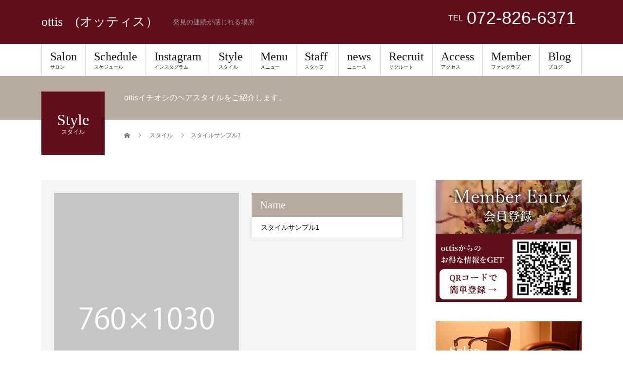

--- FILE ---
content_type: text/html; charset=UTF-8
request_url: http://ottis.jp/style/sample-style1/
body_size: 7584
content:
<!DOCTYPE html>
<html lang="ja">
<head>
<meta charset="UTF-8">
<meta name="description" content="発見の連続が感じれる場所">
<meta name="viewport" content="width=device-width">
<title>スタイルサンプル1 &#8211; ottis　(オッティス）</title>
<meta name='robots' content='max-image-preview:large' />
<link rel='dns-prefetch' href='//s.w.org' />
<link rel="alternate" type="application/rss+xml" title="ottis　(オッティス） &raquo; フィード" href="http://ottis.jp/feed/" />
<link rel="alternate" type="application/rss+xml" title="ottis　(オッティス） &raquo; コメントフィード" href="http://ottis.jp/comments/feed/" />
<script type="text/javascript">
window._wpemojiSettings = {"baseUrl":"https:\/\/s.w.org\/images\/core\/emoji\/13.1.0\/72x72\/","ext":".png","svgUrl":"https:\/\/s.w.org\/images\/core\/emoji\/13.1.0\/svg\/","svgExt":".svg","source":{"concatemoji":"http:\/\/ottis.jp\/wp-includes\/js\/wp-emoji-release.min.js?ver=5.9.12"}};
/*! This file is auto-generated */
!function(e,a,t){var n,r,o,i=a.createElement("canvas"),p=i.getContext&&i.getContext("2d");function s(e,t){var a=String.fromCharCode;p.clearRect(0,0,i.width,i.height),p.fillText(a.apply(this,e),0,0);e=i.toDataURL();return p.clearRect(0,0,i.width,i.height),p.fillText(a.apply(this,t),0,0),e===i.toDataURL()}function c(e){var t=a.createElement("script");t.src=e,t.defer=t.type="text/javascript",a.getElementsByTagName("head")[0].appendChild(t)}for(o=Array("flag","emoji"),t.supports={everything:!0,everythingExceptFlag:!0},r=0;r<o.length;r++)t.supports[o[r]]=function(e){if(!p||!p.fillText)return!1;switch(p.textBaseline="top",p.font="600 32px Arial",e){case"flag":return s([127987,65039,8205,9895,65039],[127987,65039,8203,9895,65039])?!1:!s([55356,56826,55356,56819],[55356,56826,8203,55356,56819])&&!s([55356,57332,56128,56423,56128,56418,56128,56421,56128,56430,56128,56423,56128,56447],[55356,57332,8203,56128,56423,8203,56128,56418,8203,56128,56421,8203,56128,56430,8203,56128,56423,8203,56128,56447]);case"emoji":return!s([10084,65039,8205,55357,56613],[10084,65039,8203,55357,56613])}return!1}(o[r]),t.supports.everything=t.supports.everything&&t.supports[o[r]],"flag"!==o[r]&&(t.supports.everythingExceptFlag=t.supports.everythingExceptFlag&&t.supports[o[r]]);t.supports.everythingExceptFlag=t.supports.everythingExceptFlag&&!t.supports.flag,t.DOMReady=!1,t.readyCallback=function(){t.DOMReady=!0},t.supports.everything||(n=function(){t.readyCallback()},a.addEventListener?(a.addEventListener("DOMContentLoaded",n,!1),e.addEventListener("load",n,!1)):(e.attachEvent("onload",n),a.attachEvent("onreadystatechange",function(){"complete"===a.readyState&&t.readyCallback()})),(n=t.source||{}).concatemoji?c(n.concatemoji):n.wpemoji&&n.twemoji&&(c(n.twemoji),c(n.wpemoji)))}(window,document,window._wpemojiSettings);
</script>
<style type="text/css">
img.wp-smiley,
img.emoji {
	display: inline !important;
	border: none !important;
	box-shadow: none !important;
	height: 1em !important;
	width: 1em !important;
	margin: 0 0.07em !important;
	vertical-align: -0.1em !important;
	background: none !important;
	padding: 0 !important;
}
</style>
	<link rel='stylesheet' id='sbi_styles-css'  href='http://ottis.jp/wp-content/plugins/instagram-feed/css/sbi-styles.min.css?ver=6.10.0' type='text/css' media='all' />
<link rel='stylesheet' id='wp-block-library-css'  href='http://ottis.jp/wp-includes/css/dist/block-library/style.min.css?ver=5.9.12' type='text/css' media='all' />
<style id='global-styles-inline-css' type='text/css'>
body{--wp--preset--color--black: #000000;--wp--preset--color--cyan-bluish-gray: #abb8c3;--wp--preset--color--white: #ffffff;--wp--preset--color--pale-pink: #f78da7;--wp--preset--color--vivid-red: #cf2e2e;--wp--preset--color--luminous-vivid-orange: #ff6900;--wp--preset--color--luminous-vivid-amber: #fcb900;--wp--preset--color--light-green-cyan: #7bdcb5;--wp--preset--color--vivid-green-cyan: #00d084;--wp--preset--color--pale-cyan-blue: #8ed1fc;--wp--preset--color--vivid-cyan-blue: #0693e3;--wp--preset--color--vivid-purple: #9b51e0;--wp--preset--gradient--vivid-cyan-blue-to-vivid-purple: linear-gradient(135deg,rgba(6,147,227,1) 0%,rgb(155,81,224) 100%);--wp--preset--gradient--light-green-cyan-to-vivid-green-cyan: linear-gradient(135deg,rgb(122,220,180) 0%,rgb(0,208,130) 100%);--wp--preset--gradient--luminous-vivid-amber-to-luminous-vivid-orange: linear-gradient(135deg,rgba(252,185,0,1) 0%,rgba(255,105,0,1) 100%);--wp--preset--gradient--luminous-vivid-orange-to-vivid-red: linear-gradient(135deg,rgba(255,105,0,1) 0%,rgb(207,46,46) 100%);--wp--preset--gradient--very-light-gray-to-cyan-bluish-gray: linear-gradient(135deg,rgb(238,238,238) 0%,rgb(169,184,195) 100%);--wp--preset--gradient--cool-to-warm-spectrum: linear-gradient(135deg,rgb(74,234,220) 0%,rgb(151,120,209) 20%,rgb(207,42,186) 40%,rgb(238,44,130) 60%,rgb(251,105,98) 80%,rgb(254,248,76) 100%);--wp--preset--gradient--blush-light-purple: linear-gradient(135deg,rgb(255,206,236) 0%,rgb(152,150,240) 100%);--wp--preset--gradient--blush-bordeaux: linear-gradient(135deg,rgb(254,205,165) 0%,rgb(254,45,45) 50%,rgb(107,0,62) 100%);--wp--preset--gradient--luminous-dusk: linear-gradient(135deg,rgb(255,203,112) 0%,rgb(199,81,192) 50%,rgb(65,88,208) 100%);--wp--preset--gradient--pale-ocean: linear-gradient(135deg,rgb(255,245,203) 0%,rgb(182,227,212) 50%,rgb(51,167,181) 100%);--wp--preset--gradient--electric-grass: linear-gradient(135deg,rgb(202,248,128) 0%,rgb(113,206,126) 100%);--wp--preset--gradient--midnight: linear-gradient(135deg,rgb(2,3,129) 0%,rgb(40,116,252) 100%);--wp--preset--duotone--dark-grayscale: url('#wp-duotone-dark-grayscale');--wp--preset--duotone--grayscale: url('#wp-duotone-grayscale');--wp--preset--duotone--purple-yellow: url('#wp-duotone-purple-yellow');--wp--preset--duotone--blue-red: url('#wp-duotone-blue-red');--wp--preset--duotone--midnight: url('#wp-duotone-midnight');--wp--preset--duotone--magenta-yellow: url('#wp-duotone-magenta-yellow');--wp--preset--duotone--purple-green: url('#wp-duotone-purple-green');--wp--preset--duotone--blue-orange: url('#wp-duotone-blue-orange');--wp--preset--font-size--small: 13px;--wp--preset--font-size--medium: 20px;--wp--preset--font-size--large: 36px;--wp--preset--font-size--x-large: 42px;}.has-black-color{color: var(--wp--preset--color--black) !important;}.has-cyan-bluish-gray-color{color: var(--wp--preset--color--cyan-bluish-gray) !important;}.has-white-color{color: var(--wp--preset--color--white) !important;}.has-pale-pink-color{color: var(--wp--preset--color--pale-pink) !important;}.has-vivid-red-color{color: var(--wp--preset--color--vivid-red) !important;}.has-luminous-vivid-orange-color{color: var(--wp--preset--color--luminous-vivid-orange) !important;}.has-luminous-vivid-amber-color{color: var(--wp--preset--color--luminous-vivid-amber) !important;}.has-light-green-cyan-color{color: var(--wp--preset--color--light-green-cyan) !important;}.has-vivid-green-cyan-color{color: var(--wp--preset--color--vivid-green-cyan) !important;}.has-pale-cyan-blue-color{color: var(--wp--preset--color--pale-cyan-blue) !important;}.has-vivid-cyan-blue-color{color: var(--wp--preset--color--vivid-cyan-blue) !important;}.has-vivid-purple-color{color: var(--wp--preset--color--vivid-purple) !important;}.has-black-background-color{background-color: var(--wp--preset--color--black) !important;}.has-cyan-bluish-gray-background-color{background-color: var(--wp--preset--color--cyan-bluish-gray) !important;}.has-white-background-color{background-color: var(--wp--preset--color--white) !important;}.has-pale-pink-background-color{background-color: var(--wp--preset--color--pale-pink) !important;}.has-vivid-red-background-color{background-color: var(--wp--preset--color--vivid-red) !important;}.has-luminous-vivid-orange-background-color{background-color: var(--wp--preset--color--luminous-vivid-orange) !important;}.has-luminous-vivid-amber-background-color{background-color: var(--wp--preset--color--luminous-vivid-amber) !important;}.has-light-green-cyan-background-color{background-color: var(--wp--preset--color--light-green-cyan) !important;}.has-vivid-green-cyan-background-color{background-color: var(--wp--preset--color--vivid-green-cyan) !important;}.has-pale-cyan-blue-background-color{background-color: var(--wp--preset--color--pale-cyan-blue) !important;}.has-vivid-cyan-blue-background-color{background-color: var(--wp--preset--color--vivid-cyan-blue) !important;}.has-vivid-purple-background-color{background-color: var(--wp--preset--color--vivid-purple) !important;}.has-black-border-color{border-color: var(--wp--preset--color--black) !important;}.has-cyan-bluish-gray-border-color{border-color: var(--wp--preset--color--cyan-bluish-gray) !important;}.has-white-border-color{border-color: var(--wp--preset--color--white) !important;}.has-pale-pink-border-color{border-color: var(--wp--preset--color--pale-pink) !important;}.has-vivid-red-border-color{border-color: var(--wp--preset--color--vivid-red) !important;}.has-luminous-vivid-orange-border-color{border-color: var(--wp--preset--color--luminous-vivid-orange) !important;}.has-luminous-vivid-amber-border-color{border-color: var(--wp--preset--color--luminous-vivid-amber) !important;}.has-light-green-cyan-border-color{border-color: var(--wp--preset--color--light-green-cyan) !important;}.has-vivid-green-cyan-border-color{border-color: var(--wp--preset--color--vivid-green-cyan) !important;}.has-pale-cyan-blue-border-color{border-color: var(--wp--preset--color--pale-cyan-blue) !important;}.has-vivid-cyan-blue-border-color{border-color: var(--wp--preset--color--vivid-cyan-blue) !important;}.has-vivid-purple-border-color{border-color: var(--wp--preset--color--vivid-purple) !important;}.has-vivid-cyan-blue-to-vivid-purple-gradient-background{background: var(--wp--preset--gradient--vivid-cyan-blue-to-vivid-purple) !important;}.has-light-green-cyan-to-vivid-green-cyan-gradient-background{background: var(--wp--preset--gradient--light-green-cyan-to-vivid-green-cyan) !important;}.has-luminous-vivid-amber-to-luminous-vivid-orange-gradient-background{background: var(--wp--preset--gradient--luminous-vivid-amber-to-luminous-vivid-orange) !important;}.has-luminous-vivid-orange-to-vivid-red-gradient-background{background: var(--wp--preset--gradient--luminous-vivid-orange-to-vivid-red) !important;}.has-very-light-gray-to-cyan-bluish-gray-gradient-background{background: var(--wp--preset--gradient--very-light-gray-to-cyan-bluish-gray) !important;}.has-cool-to-warm-spectrum-gradient-background{background: var(--wp--preset--gradient--cool-to-warm-spectrum) !important;}.has-blush-light-purple-gradient-background{background: var(--wp--preset--gradient--blush-light-purple) !important;}.has-blush-bordeaux-gradient-background{background: var(--wp--preset--gradient--blush-bordeaux) !important;}.has-luminous-dusk-gradient-background{background: var(--wp--preset--gradient--luminous-dusk) !important;}.has-pale-ocean-gradient-background{background: var(--wp--preset--gradient--pale-ocean) !important;}.has-electric-grass-gradient-background{background: var(--wp--preset--gradient--electric-grass) !important;}.has-midnight-gradient-background{background: var(--wp--preset--gradient--midnight) !important;}.has-small-font-size{font-size: var(--wp--preset--font-size--small) !important;}.has-medium-font-size{font-size: var(--wp--preset--font-size--medium) !important;}.has-large-font-size{font-size: var(--wp--preset--font-size--large) !important;}.has-x-large-font-size{font-size: var(--wp--preset--font-size--x-large) !important;}
</style>
<link rel='stylesheet' id='beauty-slick-css'  href='http://ottis.jp/wp-content/themes/beauty_tcd054/assets/css/slick.min.css?ver=5.9.12' type='text/css' media='all' />
<link rel='stylesheet' id='beauty-slick-theme-css'  href='http://ottis.jp/wp-content/themes/beauty_tcd054/assets/css/slick-theme.min.css?ver=5.9.12' type='text/css' media='all' />
<link rel='stylesheet' id='beauty-style-css'  href='http://ottis.jp/wp-content/themes/beauty_tcd054/style.css?ver=1.4.4' type='text/css' media='all' />
<script type='text/javascript' src='http://ottis.jp/wp-includes/js/jquery/jquery.min.js?ver=3.6.0' id='jquery-core-js'></script>
<script type='text/javascript' src='http://ottis.jp/wp-includes/js/jquery/jquery-migrate.min.js?ver=3.3.2' id='jquery-migrate-js'></script>
<script type='text/javascript' src='http://ottis.jp/wp-content/themes/beauty_tcd054/assets/js/slick.min.js?ver=1.4.4' id='beauty-slick-js'></script>
<link rel="https://api.w.org/" href="http://ottis.jp/wp-json/" /><link rel="canonical" href="http://ottis.jp/style/sample-style1/" />
<link rel='shortlink' href='http://ottis.jp/?p=27' />
<link rel="alternate" type="application/json+oembed" href="http://ottis.jp/wp-json/oembed/1.0/embed?url=http%3A%2F%2Fottis.jp%2Fstyle%2Fsample-style1%2F" />
<link rel="alternate" type="text/xml+oembed" href="http://ottis.jp/wp-json/oembed/1.0/embed?url=http%3A%2F%2Fottis.jp%2Fstyle%2Fsample-style1%2F&#038;format=xml" />
<style>
.p-headline,.p-pager__item span,.p-portfolio__headline,.p-page-links > span,.c-pw__btn,.p-widget__title,.p-search__submit,.p-staff-blog__headline,.p-readmore__btn{background: #111111}.p-pager__item span,.p-page-links > span{border-color: #111111}.p-pagetop a:hover,.p-nav02__item a:hover,.p-index-content__btn:hover,.p-menu-btn.is-active,.c-pw__btn:hover,.p-search__submit:hover,.p-readmore__btn:hover{background: #422414}.p-article01__title a:hover,.p-article01__cat a:hover,.p-article02__title a:hover,.p-article03__title a:hover,.p-breadcrumb a:hover,.p-entry__cat a:hover,.p-article04 a:hover .p-article04__title,.p-article06 a:hover .p-article06__name,.p-profile__social-item a:hover,.p-style-author__body:hover .p-style-author__portrait-name,.p-style-author__body:hover .p-style-author__comment::after,.p-news-ticker__item-date,.p-news-ticker__list-item-title:hover,.p-article05 a:hover .p-article05__title,.p-news-ticker__list-item-date,.p-author__name a:hover,.p-profile__table a:hover,.p-style__table a:hover{color: #422414}.p-entry__body a{color: #422414}body,.p-global-nav .sub-title,.p-page-header__sub,.p-index-content__header-title span{font-family: "Segoe UI", Verdana, "游ゴシック", YuGothic, "Hiragino Kaku Gothic ProN", Meiryo, sans-serif}.l-header__tel,.c-logo,.p-global-nav > ul > li > a,.p-page-header__title,.p-banner-list__item-catch,.p-profile__table caption,.p-search__title,.p-style__data-item-headline,.p-index-content__header-title,.p-header-slider__item-title,.p-header-video__title,.p-header-youtube__title{font-family: "Times New Roman", "游明朝", "Yu Mincho", "游明朝体", "YuMincho", "ヒラギノ明朝 Pro W3", "Hiragino Mincho Pro", "HiraMinProN-W3", "HGS明朝E", "ＭＳ Ｐ明朝", "MS PMincho", serif; font-weight: 500}.p-hover-effect--type1:hover img{-webkit-transform: scale(1.2);transform: scale(1.2)}.l-header__logo a{color: #ffffff;font-size: 26px}.l-footer__logo{font-size: 26px}.l-header{background: #600f18}.l-header__desc{color: #999999}.p-global-nav .sub-menu a{background: #111111;color: #ffffff}.p-global-nav .sub-menu a:hover{background: #422414;color: #ffffff}.l-footer__info,.p-copyright{background: #600f18}.p-copyright{border-color: #333333}.p-style__data-item-headline,.p-style-author__headline{background: #b7aa9d;color: #ffffff}@media screen and (max-width: 991px) {.p-global-nav__inner{background: rgba(17,17,17, 1);color: #ffffff}.p-global-nav ul li a{font-family: "Segoe UI", Verdana, "游ゴシック", YuGothic, "Hiragino Kaku Gothic ProN", Meiryo, sans-serif;color: #ffffff !important}}@media screen and (max-width: 767px) {.p-style + .p-nav02{display: none}}</style>
<link rel="icon" href="http://ottis.jp/wp-content/uploads/2021/02/cropped-ヘアサロンアイコン2-32x32.png" sizes="32x32" />
<link rel="icon" href="http://ottis.jp/wp-content/uploads/2021/02/cropped-ヘアサロンアイコン2-192x192.png" sizes="192x192" />
<link rel="apple-touch-icon" href="http://ottis.jp/wp-content/uploads/2021/02/cropped-ヘアサロンアイコン2-180x180.png" />
<meta name="msapplication-TileImage" content="http://ottis.jp/wp-content/uploads/2021/02/cropped-ヘアサロンアイコン2-270x270.png" />
		<style type="text/css" id="wp-custom-css">
			.p-page-header__title{
	background: #600f18 !important;
}
iframe{
	max-width: 100%;
}
.my_flex{
	display:flex;
	justify-content:space-between;
}
.my_flex > div:first-of-type{
	margin-right: 15px;
}
.my_margin--t10{
	margin-top:10px;
}
.my_margin--b10{
	margin-bottom: 10px;
}
.my_margin--t20{
	margin-top:20px;
}
.my_margin--b20{
	margin-bottom: 20px;
}
.my_margin--t30{
	margin-top:30px;
}
.my_margin--b30{
	margin-bottom: 30px;
}
.my_margin--t40{
	margin-top:40px;
}
.my_margin--b40{
	margin-bottom: 40px;
}
.my_margin--t50{
	margin-top:50px;
}
.my_margin--b50{
	margin-bottom: 50px;
}
.my_margin--t75{
	margin-top: 75px;
}
.p-header-slider__item-title{
	text-shadow: 0 0 10px rgba(0,0,0,.5);
}
@media(max-width: 767px){
	.my_flex{
		display:block;
	}
	.my_flex > div:first-of-type{
		margin-right: 0;
		margin-bottom: 15px;
	}
}

/* toBlog */
.toBlog a{
	display: flex;
	align-items:center;
	justify-content: center;
	font-weight:bold;
	font-size: 20px;
	color: #2c8c3a;
	text-decoration: underline;
	border: 2px solid;
    margin: 0 10%;
	transition: .3s;
}
.toBlog a:hover{
	background: #2c8c3a;
    color: #fff;
}
.toBlog a img{
	width: 150px;
}

/* salon */
.salonTitle{
	font-size: 25px !important;
	letter-spacing: 3px;
}
.salonTitle > span{
	margin-left: 15px;
	font-size: 20px;
	font-family: "Times New Roman", "游明朝", "Yu Mincho", "游明朝体", "YuMincho", "ヒラギノ明朝 Pro W3", "Hiragino Mincho Pro", "HiraMinProN-W3", "HGS明朝E", "ＭＳ Ｐ明朝", "MS PMincho", serif;
	color: #898989;
	letter-spacing: 2px;
}

/* mapAreaWrap */
.mapAreaWrap .my_flex{
	margin-top: 25px;
	align-items: center;
}
.mapAreaWrap .my_flex p{
	margin: 0;
	line-height: 1.5;
}
.mapAreaWrap .my_flex .telArea{
	margin-top: 10px;
}
.mapAreaWrap .my_flex .right a{
	display:block;
	text-align: center;
	padding: 20px 50px;
	background: #600f18;
	color: #fff;
}

/* section__member */
.section__member h1{
	font-size: 25px;
}
.section__member .section__memberTitle{
	margin-bottom: 10px;
	font-size: 16px;
	color: #600f18;
}
.section__member .my_flex > div{
	flex: 1;
	text-align:justify;
	text-align-last: center;
	padding: 5px 15px;
}
/* .section__member .my_flex > div{
	border-left: 1px solid;
} */
.section__member .my_flex > div:first-of-type{
	margin-right: 0;
}
.section__member .my_flex > div:not(:first-of-type){
/* 	border-right: 1px solid; */
	border-left: 1px solid;
}
.section__member .my_flex h3{
	margin-bottom: 0;
	font-size: 22px;
	color:#600f18;
}
.section__member .my_flex .p_top{
	font-weight: bold;
	margin-bottom: 10px;
	color:#600f18;
}
.section__member .my_flex p{
	margin-bottom: 0;
	line-height:1.5;
}

.section__member .stepAreaFlex{
	display:flex;
}
.section__member .stepAreaFlex > .imgArea{
	flex: 0 0 200px;
}
.section__member .stepAreaWrap > div:not(:first-of-type){
	margin-top: 15px;
}
.section__member .stepAreaWrap .stepArea{
	display: flex;
}
.section__member .stepAreaWrap .stepArea > div:first-of-type{
	flex: 0 0 90px;
}
.section__member .stepAreaWrap .stepArea > div h3{
	margin-bottom: 5px;
}
.section__member .stepAreaWrap .stepArea > div p{
	margin-bottom: 0;
	line-height: 1.5;
}
.section__member .stepAreaWrap .stepArea > div:first-of-type > div{
	width: 75px;
	height: 75px;
	background: #600f18;
	color: #fff;
	display:flex;
	flex-direction: column;
	justify-content:center;
	align-items:center;
}
.section__member .stepAreaWrap .stepArea > div:first-of-type > div span{
	display:block;
	font-size: 25px;
}
@media(max-width: 767px){
	.section__member .my_flex > div:not(:first-of-type){
		border:none;
	}
	.section__member .stepAreaFlex{
		display:block;
	}
	.section__member .stepAreaFlex > .imgArea{
		margin-bottom: 30px;
	}
}

/* 暫定処理 */
.post-type-archive-style .l-primary{
	position: relative;
}
.post-type-archive-style .l-primary > * {
    visibility: hidden;
}
.post-type-archive-style .l-primary::after {
	content: 'Commin Soon...';
	position: absolute;
	top: 0;
	left: 0;
	right: 0;
	text-align:center;
	margin-top: 30px;
	font-size: 30px;
	color: #600f18;
}
.home .l-primary > section:nth-of-type(3) ul,
.home .l-primary > section:nth-of-type(3) a{
	display:none;
}
.page .my_table{
	margin-bottom: 75px;
}
.page .my_table td,
.page .my_table th,
.page .my_table tr,
.page table.my_table {
    border: none;
}
.page .my_table td,
.page .my_table th{
border-top: 1px solid #222;
    vertical-align: middle;
    padding: 20px;
}
.page .my_table th{
    border-right: 1px solid #222;
    width: 25%;
	color:#fff;
background: #b7aa9d;
	font-weight: normal;
}
.page .my_table td{
	background: #fff;
}
.page .my_table tr:last-of-type{
border-bottom: 1px solid #222;
}
@media(max-width: 767px){
.page .my_table th,
.page .my_table td {
    display: block;
    width: 100%;
    box-sizing: border-box;
    border-right: none;
}
}
@media(max-width: 568px){
	.p-page-header__title{
		font-size: 28px !important;
	}
}		</style>
		</head>
<body class="style-template-default single single-style postid-27">
<header id="js-header" class="l-header">
  <div class="l-header__inner l-inner">
    <div class="l-header__logo c-logo">
      <a href="http://ottis.jp/">
        ottis　(オッティス）      </a>
    </div>
    <p class="l-header__desc">発見の連続が感じれる場所</p>
        <div class="l-header__contact">
              	    <p class="p-contact__tel"><span>TEL</span>072-826-6371</p>
    	        </div>
      </div>
  <a href="#" id="js-menu-btn" class="p-menu-btn c-menu-btn"></a>
  <nav id="js-global-nav" class="p-global-nav"><ul class="p-global-nav__inner"><li id="menu-item-77" class="menu-item menu-item-type-post_type menu-item-object-page menu-item-77"><a href="http://ottis.jp/salon/">Salon<span class="sub-title">サロン</span><span class="sub-menu-toggle"></span></a></li>
<li id="menu-item-471" class="menu-item menu-item-type-custom menu-item-object-custom menu-item-471"><a href="http://ottis.jp/schedule/?x=1">Schedule<span class="sub-title">スケジュール</span><span class="sub-menu-toggle"></span></a></li>
<li id="menu-item-532" class="menu-item menu-item-type-post_type menu-item-object-page menu-item-532"><a href="http://ottis.jp/instagram-2/">Instagram<span class="sub-title">インスタグラム</span><span class="sub-menu-toggle"></span></a></li>
<li id="menu-item-76" class="menu-item menu-item-type-post_type menu-item-object-page menu-item-76"><a href="http://ottis.jp/style/">Style<span class="sub-title">スタイル</span><span class="sub-menu-toggle"></span></a></li>
<li id="menu-item-39" class="menu-item menu-item-type-post_type menu-item-object-page menu-item-39"><a href="http://ottis.jp/menu/">Menu<span class="sub-title">メニュー</span><span class="sub-menu-toggle"></span></a></li>
<li id="menu-item-73" class="menu-item menu-item-type-post_type menu-item-object-page menu-item-73"><a href="http://ottis.jp/staff/">Staff<span class="sub-title">スタッフ</span><span class="sub-menu-toggle"></span></a></li>
<li id="menu-item-393" class="menu-item menu-item-type-post_type menu-item-object-page menu-item-393"><a href="http://ottis.jp/news/">news<span class="sub-title">ニュース</span><span class="sub-menu-toggle"></span></a></li>
<li id="menu-item-82" class="menu-item menu-item-type-post_type menu-item-object-page menu-item-82"><a href="http://ottis.jp/recruit/">Recruit<span class="sub-title">リクルート</span><span class="sub-menu-toggle"></span></a></li>
<li id="menu-item-185" class="menu-item menu-item-type-post_type menu-item-object-page menu-item-185"><a href="http://ottis.jp/access/">Access<span class="sub-title">アクセス</span><span class="sub-menu-toggle"></span></a></li>
<li id="menu-item-210" class="menu-item menu-item-type-post_type menu-item-object-page menu-item-210"><a href="http://ottis.jp/member/">Member<span class="sub-title">ファンクラブ</span><span class="sub-menu-toggle"></span></a></li>
<li id="menu-item-83" class="menu-item menu-item-type-post_type menu-item-object-page current_page_parent menu-item-83"><a href="http://ottis.jp/blog/">Blog<span class="sub-title">ブログ</span><span class="sub-menu-toggle"></span></a></li>
</ul></nav></header>
<main class="l-main">
    <ul class="p-breadcrumb c-breadcrumb" itemscope itemtype="http://schema.org/BreadcrumbList">
<li class="p-breadcrumb__item c-breadcrumb__item c-breadcrumb__item--home" itemprop="itemListElement" itemscope itemtype="http://schema.org/ListItem">
<a href="http://ottis.jp/" itemprop="item">
<span itemprop="name">HOME</span>
</a>
<meta itemprop="position" content="1">
</li>
<li class="p-breadcrumb__item c-breadcrumb__item" itemprop="itemListElement" itemscope itemtype="http://schema.org/ListItem">
<a href="http://ottis.jp/style/" itemprop="item">
<span itemprop="name">スタイル</span>
</a>
<meta itemprop="position" content="2">
</li>
<li class="p-breadcrumb__item c-breadcrumb__item" itemprop="itemListElement" itemscope itemtype="http://schema.org/ListItem"><span itemprop="name">スタイルサンプル1</span><meta itemprop="position" content="3"></li>
</ul>
  <header class="p-page-header" style="background: #b7aa9d;">
  <div class="p-page-header__inner l-inner">
    <div class="p-page-header__title" style="background: #600f18; color: #ffffff; font-size: 32px;">Style<span class="p-page-header__sub" style="color: #ffffff; font-size: 12px;">スタイル</span></div>
        <p class="p-page-header__desc" style="color: #ffffff;">ottisイチオシのヘアスタイルをご紹介します。</p>
      </div>
</header>
  <div class="l-main__inner l-inner">
  <ul class="p-breadcrumb c-breadcrumb" itemscope itemtype="http://schema.org/BreadcrumbList">
<li class="p-breadcrumb__item c-breadcrumb__item c-breadcrumb__item--home" itemprop="itemListElement" itemscope itemtype="http://schema.org/ListItem">
<a href="http://ottis.jp/" itemprop="item">
<span itemprop="name">HOME</span>
</a>
<meta itemprop="position" content="1">
</li>
<li class="p-breadcrumb__item c-breadcrumb__item" itemprop="itemListElement" itemscope itemtype="http://schema.org/ListItem">
<a href="http://ottis.jp/style/" itemprop="item">
<span itemprop="name">スタイル</span>
</a>
<meta itemprop="position" content="2">
</li>
<li class="p-breadcrumb__item c-breadcrumb__item" itemprop="itemListElement" itemscope itemtype="http://schema.org/ListItem"><span itemprop="name">スタイルサンプル1</span><meta itemprop="position" content="3"></li>
</ul>
  <div class="l-contents">
    <div class="l-primary">
                  <article>
          <div class="p-style">
            <div class="p-style__gallery">
              <div id="js-style-gallery-slider" class="p-style__gallery-slider">
                                <div class="p-style__gallery-slider-img">
                  <img src="http://ottis.jp/wp-content/uploads/2020/10/beauty-cf_760x1030.gif" alt="">
                </div>
                                <div class="p-style__gallery-slider-img">
                  <img src="http://ottis.jp/wp-content/uploads/2020/10/beauty-cf_760x1030.gif" alt="">
                </div>
                                <div class="p-style__gallery-slider-img">
                  <img src="http://ottis.jp/wp-content/uploads/2020/10/beauty-cf_760x1030.gif" alt="">
                </div>
                                <div class="p-style__gallery-slider-img">
                  <img src="http://ottis.jp/wp-content/uploads/2020/10/beauty-cf_760x1030.gif" alt="">
                </div>
                              </div>
              <div id="js-style-gallery-nav" class="p-style__gallery-nav">
                                <div class="p-style__gallery-nav-img">
                  <img src="http://ottis.jp/wp-content/uploads/2020/10/beauty-cf_760x1030-180x240.gif" alt="">
                </div>
                                <div class="p-style__gallery-nav-img">
                  <img src="http://ottis.jp/wp-content/uploads/2020/10/beauty-cf_760x1030-180x240.gif" alt="">
                </div>
                                <div class="p-style__gallery-nav-img">
                  <img src="http://ottis.jp/wp-content/uploads/2020/10/beauty-cf_760x1030-180x240.gif" alt="">
                </div>
                                <div class="p-style__gallery-nav-img">
                  <img src="http://ottis.jp/wp-content/uploads/2020/10/beauty-cf_760x1030-180x240.gif" alt="">
                </div>
                              </div>
            </div>
                        <div class="p-style__data">
              <dl class="p-style__data-item">
                <dt class="p-style__data-item-headline">Name</dt>
                <dd class="p-style__data-item-content">
                  <h1>スタイルサンプル1</h1>
                </dd>
              </dl>
                                        </div>
          </div>
                            </article>
                      </div>
      <div class="l-secondary">
<div class="p-widget ad_widget" id="ad_widget-3">
<a href="/member/" target="_blank"><img src="http://ottis.jp/wp-content/uploads/2020/12/img_qr_top.jpg" alt=""></a></div>
<div class="p-widget tcdw_banner_list_widget" id="tcdw_banner_list_widget-2">

<ul class="p-banner-list">
<li class="p-banner-list__item"><a href="/salon/" class="p-hover-effect--type1"><img src="http://ottis.jp/wp-content/uploads/2020/12/img_side_salon.jpg" alt=""><h3 class="p-banner-list__item-catch" style="color: #ffffff;">Salon<span class="p-banner-list__item-sub">サロン</span></h3></a></li>
<li class="p-banner-list__item"><a href="/staff/" class="p-hover-effect--type1"><img src="http://ottis.jp/wp-content/uploads/2020/12/img_side_staaff.jpg" alt=""><h3 class="p-banner-list__item-catch" style="color: #ffffff;">Staff<span class="p-banner-list__item-sub">スタッフ</span></h3></a></li>
<li class="p-banner-list__item"><a href="/style/" class="p-hover-effect--type1"><img src="http://ottis.jp/wp-content/uploads/2020/12/img_side_style.jpg" alt=""><h3 class="p-banner-list__item-catch" style="color: #ffffff;">Style<span class="p-banner-list__item-sub">スタイル</span></h3></a></li>
<li class="p-banner-list__item"><a href="/menu/" class="p-hover-effect--type1"><img src="http://ottis.jp/wp-content/uploads/2020/12/img_side_menu.jpg" alt=""><h3 class="p-banner-list__item-catch" style="color: #ffffff;">Menu<span class="p-banner-list__item-sub">メニュー</span></h3></a></li>
<li class="p-banner-list__item"><a href="/schedule/" class="p-hover-effect--type1"><img src="http://ottis.jp/wp-content/uploads/2020/12/img_side_schedule.jpg" alt=""><h3 class="p-banner-list__item-catch" style="color: #ffffff;">Schedule<span class="p-banner-list__item-sub">スケジュール</span></h3></a></li>
</ul>
</div>
    </div>	
    
    </div>
  </div>
</main>
<footer class="l-footer">
      <div class="l-footer__info">
    <div class="l-footer__info-inner l-inner">
      <div class="l-footer__logo c-logo">
        <a href="http://ottis.jp/">
          ottis　(オッティス）        </a>
      </div>
      <p class="l-footer__address p-address">〒572-0042<br />
大阪府寝屋川市東大利町10-7<br />
TEL: 072-826-6371<br />
平日 10時～　パーマ・カラー19時／カット 20時<br />
日祝　9時〜　パーマ・カラー17時／カット 18時<br />
close毎週月曜日(詳しくはShop infoをご覧下さい。)Shop info</p>
			<ul class="p-social-nav">
        			  <li class="p-social-nav__item p-social-nav__item--rss">
				  <a href="http://ottis.jp/feed/" target="_blank"></a>
			  </li>
                                        <li class="p-social-nav__item p-social-nav__item--instagram">
				  <a href="https://www.instagram.com/ottis_staff/" target="_blank"></a>
			  </li>
        		  </ul>
          </div>
  </div>
  <p class="p-copyright">
    <small>Copyright &copy; ottis　(オッティス） All Rights Reserved.</small>
  </p>
  <div id="js-pagetop" class="p-pagetop"><a href="#"></a></div>
</footer>
<script>jQuery(function(l){l("#js-style-gallery-slider").length&&l("#js-style-gallery-slider").slick({arrows:!1,autoplay:!0,infinite:!0,slidesToShow:1})});</script>
<!-- Instagram Feed JS -->
<script type="text/javascript">
var sbiajaxurl = "http://ottis.jp/wp-admin/admin-ajax.php";
</script>
<script type='text/javascript' src='http://ottis.jp/wp-content/themes/beauty_tcd054/assets/js/functions.min.js?ver=1.4.4' id='beauty-script-js'></script>
<script>
jQuery(function(e){function i(){}if(e("#site_loader_overlay").length){var s=3e3,a=e("body").height();e("#site_wrap").css("display","none"),e("body").height(a),e(window).load(function(){e("#site_wrap").css("display","block"),e(".slick-slider").length&&e(".slick-slider").slick("setPosition"),e("body").height(""),e("#site_loader_animation").delay(600).fadeOut(400),e("#site_loader_overlay").delay(900).fadeOut(800,i)}),e(function(){setTimeout(function(){e("#site_loader_animation").delay(600).fadeOut(400),e("#site_loader_overlay").delay(900).fadeOut(800),e("#site_wrap").css("display","block")},s)})}else i()});
</script>
</body>
</html>

<!-- Dynamic page generated in 0.175 seconds. -->
<!-- Cached page generated by WP-Super-Cache on 2026-01-31 21:33:51 -->

<!-- super cache -->